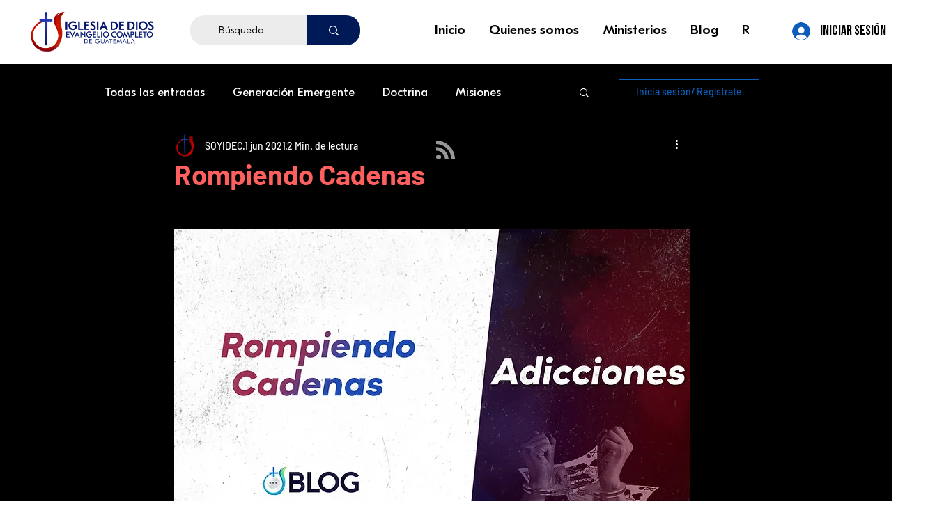

--- FILE ---
content_type: text/html; charset=utf-8
request_url: https://www.google.com/recaptcha/api2/aframe
body_size: 267
content:
<!DOCTYPE HTML><html><head><meta http-equiv="content-type" content="text/html; charset=UTF-8"></head><body><script nonce="GrfcDrmkzqdfzIbr9iHKFw">/** Anti-fraud and anti-abuse applications only. See google.com/recaptcha */ try{var clients={'sodar':'https://pagead2.googlesyndication.com/pagead/sodar?'};window.addEventListener("message",function(a){try{if(a.source===window.parent){var b=JSON.parse(a.data);var c=clients[b['id']];if(c){var d=document.createElement('img');d.src=c+b['params']+'&rc='+(localStorage.getItem("rc::a")?sessionStorage.getItem("rc::b"):"");window.document.body.appendChild(d);sessionStorage.setItem("rc::e",parseInt(sessionStorage.getItem("rc::e")||0)+1);localStorage.setItem("rc::h",'1769915385460');}}}catch(b){}});window.parent.postMessage("_grecaptcha_ready", "*");}catch(b){}</script></body></html>

--- FILE ---
content_type: text/css; charset=utf-8
request_url: https://www.soyidec.com/_serverless/pro-gallery-css-v4-server/layoutCss?ver=2&id=comp-kpzqvchx&items=0_1920_1080%7C0_1920_1080%7C0_1280_720%7C0_1280_720&container=3734.25_1240_972_720&options=gallerySizeType:px%7CgallerySizePx:424%7CimageMargin:32%7CisRTL:false%7CgalleryLayout:2%7CtitlePlacement:SHOW_BELOW%7CcubeRatio:1.7777777777777777%7CisVertical:true%7CtextBoxHeight:203
body_size: -164
content:
#pro-gallery-comp-kpzqvchx [data-hook="item-container"][data-idx="0"].gallery-item-container{opacity: 1 !important;display: block !important;transition: opacity .2s ease !important;top: 0px !important;left: 0px !important;right: auto !important;height: 424px !important;width: 392px !important;} #pro-gallery-comp-kpzqvchx [data-hook="item-container"][data-idx="0"] .gallery-item-common-info-outer{height: 203px !important;} #pro-gallery-comp-kpzqvchx [data-hook="item-container"][data-idx="0"] .gallery-item-common-info{height: 203px !important;width: 100% !important;} #pro-gallery-comp-kpzqvchx [data-hook="item-container"][data-idx="0"] .gallery-item-wrapper{width: 392px !important;height: 221px !important;margin: 0 !important;} #pro-gallery-comp-kpzqvchx [data-hook="item-container"][data-idx="0"] .gallery-item-content{width: 392px !important;height: 221px !important;margin: 0px 0px !important;opacity: 1 !important;} #pro-gallery-comp-kpzqvchx [data-hook="item-container"][data-idx="0"] .gallery-item-hover{width: 392px !important;height: 221px !important;opacity: 1 !important;} #pro-gallery-comp-kpzqvchx [data-hook="item-container"][data-idx="0"] .item-hover-flex-container{width: 392px !important;height: 221px !important;margin: 0px 0px !important;opacity: 1 !important;} #pro-gallery-comp-kpzqvchx [data-hook="item-container"][data-idx="0"] .gallery-item-wrapper img{width: 100% !important;height: 100% !important;opacity: 1 !important;} #pro-gallery-comp-kpzqvchx [data-hook="item-container"][data-idx="1"].gallery-item-container{opacity: 1 !important;display: block !important;transition: opacity .2s ease !important;top: 0px !important;left: 424px !important;right: auto !important;height: 424px !important;width: 392px !important;} #pro-gallery-comp-kpzqvchx [data-hook="item-container"][data-idx="1"] .gallery-item-common-info-outer{height: 203px !important;} #pro-gallery-comp-kpzqvchx [data-hook="item-container"][data-idx="1"] .gallery-item-common-info{height: 203px !important;width: 100% !important;} #pro-gallery-comp-kpzqvchx [data-hook="item-container"][data-idx="1"] .gallery-item-wrapper{width: 392px !important;height: 221px !important;margin: 0 !important;} #pro-gallery-comp-kpzqvchx [data-hook="item-container"][data-idx="1"] .gallery-item-content{width: 392px !important;height: 221px !important;margin: 0px 0px !important;opacity: 1 !important;} #pro-gallery-comp-kpzqvchx [data-hook="item-container"][data-idx="1"] .gallery-item-hover{width: 392px !important;height: 221px !important;opacity: 1 !important;} #pro-gallery-comp-kpzqvchx [data-hook="item-container"][data-idx="1"] .item-hover-flex-container{width: 392px !important;height: 221px !important;margin: 0px 0px !important;opacity: 1 !important;} #pro-gallery-comp-kpzqvchx [data-hook="item-container"][data-idx="1"] .gallery-item-wrapper img{width: 100% !important;height: 100% !important;opacity: 1 !important;} #pro-gallery-comp-kpzqvchx [data-hook="item-container"][data-idx="2"].gallery-item-container{opacity: 1 !important;display: block !important;transition: opacity .2s ease !important;top: 0px !important;left: 848px !important;right: auto !important;height: 424px !important;width: 392px !important;} #pro-gallery-comp-kpzqvchx [data-hook="item-container"][data-idx="2"] .gallery-item-common-info-outer{height: 203px !important;} #pro-gallery-comp-kpzqvchx [data-hook="item-container"][data-idx="2"] .gallery-item-common-info{height: 203px !important;width: 100% !important;} #pro-gallery-comp-kpzqvchx [data-hook="item-container"][data-idx="2"] .gallery-item-wrapper{width: 392px !important;height: 221px !important;margin: 0 !important;} #pro-gallery-comp-kpzqvchx [data-hook="item-container"][data-idx="2"] .gallery-item-content{width: 392px !important;height: 221px !important;margin: 0px 0px !important;opacity: 1 !important;} #pro-gallery-comp-kpzqvchx [data-hook="item-container"][data-idx="2"] .gallery-item-hover{width: 392px !important;height: 221px !important;opacity: 1 !important;} #pro-gallery-comp-kpzqvchx [data-hook="item-container"][data-idx="2"] .item-hover-flex-container{width: 392px !important;height: 221px !important;margin: 0px 0px !important;opacity: 1 !important;} #pro-gallery-comp-kpzqvchx [data-hook="item-container"][data-idx="2"] .gallery-item-wrapper img{width: 100% !important;height: 100% !important;opacity: 1 !important;} #pro-gallery-comp-kpzqvchx [data-hook="item-container"][data-idx="3"]{display: none !important;} #pro-gallery-comp-kpzqvchx .pro-gallery-prerender{height:879px !important;}#pro-gallery-comp-kpzqvchx {height:879px !important; width:1240px !important;}#pro-gallery-comp-kpzqvchx .pro-gallery-margin-container {height:879px !important;}#pro-gallery-comp-kpzqvchx .pro-gallery {height:879px !important; width:1240px !important;}#pro-gallery-comp-kpzqvchx .pro-gallery-parent-container {height:879px !important; width:1272px !important;}